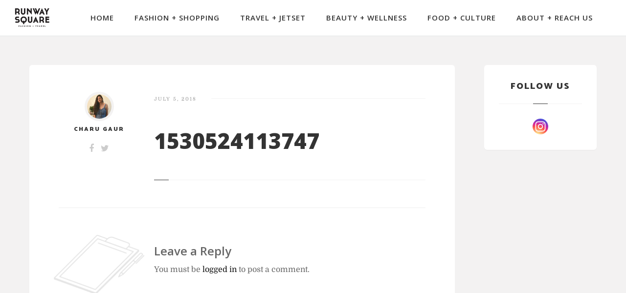

--- FILE ---
content_type: text/html; charset=UTF-8
request_url: https://www.runwaysquare.com/the-definitive-guide-to-scoring-mini-beauty-products-and-hello-little-m-a-c/attachment/1530524113747/
body_size: 14140
content:
<!DOCTYPE html>

<html class="no-js" lang="en-GB">

	<head profile="http://gmpg.org/xfn/11">
		
		<meta http-equiv="Content-Type" content="text/html; charset=UTF-8" />
		<meta name="viewport" content="width=device-width, initial-scale=1.0, maximum-scale=1.0, user-scalable=no" >

				 
			<script type="text/javascript">function theChampLoadEvent(e){var t=window.onload;if(typeof window.onload!="function"){window.onload=e}else{window.onload=function(){t();e()}}}</script>
		<script type="text/javascript">var theChampDefaultLang = 'en_GB', theChampCloseIconPath = 'https://www.runwaysquare.com/wp-content/plugins/super-socializer/images/close.png';</script>
		<script>var theChampSiteUrl = 'https://www.runwaysquare.com', theChampVerified = 0, theChampEmailPopup = 0, heateorSsMoreSharePopupSearchText = 'Search';</script>
			<script> var theChampFBKey = '', theChampFBLang = 'en_GB', theChampFbLikeMycred = 0, theChampSsga = 0, theChampCommentNotification = 0, theChampHeateorFcmRecentComments = 0, theChampFbIosLogin = 0; </script>
				<script> var theChampSharingAjaxUrl = 'https://www.runwaysquare.com/wp-admin/admin-ajax.php', heateorSsFbMessengerAPI = 'https://www.facebook.com/dialog/send?app_id=595489497242932&display=popup&link=%encoded_post_url%&redirect_uri=%encoded_post_url%',heateorSsWhatsappShareAPI = 'web', heateorSsUrlCountFetched = [], heateorSsSharesText = 'Shares', heateorSsShareText = 'Share', theChampPluginIconPath = 'https://www.runwaysquare.com/wp-content/plugins/super-socializer/images/logo.png', theChampSaveSharesLocally = 0, theChampHorizontalSharingCountEnable = 1, theChampVerticalSharingCountEnable = 0, theChampSharingOffset = -10, theChampCounterOffset = -10, theChampMobileStickySharingEnabled = 0, heateorSsCopyLinkMessage = "Link copied.";
				</script>
			<style type="text/css">
						.the_champ_button_instagram span.the_champ_svg,a.the_champ_instagram span.the_champ_svg{background:radial-gradient(circle at 30% 107%,#fdf497 0,#fdf497 5%,#fd5949 45%,#d6249f 60%,#285aeb 90%)}
					.the_champ_horizontal_sharing .the_champ_svg,.heateor_ss_standard_follow_icons_container .the_champ_svg{
					color: #fff;
				border-width: 0px;
		border-style: solid;
		border-color: transparent;
	}
		.the_champ_horizontal_sharing .theChampTCBackground{
		color:#666;
	}
		.the_champ_horizontal_sharing span.the_champ_svg:hover,.heateor_ss_standard_follow_icons_container span.the_champ_svg:hover{
				border-color: transparent;
	}
		.the_champ_vertical_sharing span.the_champ_svg,.heateor_ss_floating_follow_icons_container span.the_champ_svg{
					color: #fff;
				border-width: 0px;
		border-style: solid;
		border-color: transparent;
	}
		.the_champ_vertical_sharing .theChampTCBackground{
		color:#666;
	}
		.the_champ_vertical_sharing span.the_champ_svg:hover,.heateor_ss_floating_follow_icons_container span.the_champ_svg:hover{
						border-color: transparent;
		}
				div.the_champ_horizontal_sharing .the_champ_square_count{display: block}
			</style>
	<meta name='robots' content='index, follow, max-image-preview:large, max-snippet:-1, max-video-preview:-1' />
<script id="wpp-js" src="https://www.runwaysquare.com/wp-content/plugins/wordpress-popular-posts/assets/js/wpp.min.js" async="async" data-sampling="0" data-sampling-rate="100" data-api-url="https://www.runwaysquare.com/wp-json/wordpress-popular-posts" data-post-id="4432" data-token="6aa361d876" data-lang="0" data-debug="0" type="text/javascript"></script>

	<!-- This site is optimized with the Yoast SEO plugin v20.12 - https://yoast.com/wordpress/plugins/seo/ -->
	<title>1530524113747 - Runway Square</title>
	<link rel="canonical" href="https://www.runwaysquare.com/the-definitive-guide-to-scoring-mini-beauty-products-and-hello-little-m-a-c/attachment/1530524113747/" />
	<meta property="og:locale" content="en_GB" />
	<meta property="og:type" content="article" />
	<meta property="og:title" content="1530524113747 - Runway Square" />
	<meta property="og:url" content="https://www.runwaysquare.com/the-definitive-guide-to-scoring-mini-beauty-products-and-hello-little-m-a-c/attachment/1530524113747/" />
	<meta property="og:site_name" content="Runway Square" />
	<meta property="article:publisher" content="https://www.facebook.com/RunwaySquareMag/" />
	<meta property="article:modified_time" content="2018-07-05T17:30:30+00:00" />
	<meta property="og:image" content="https://www.runwaysquare.com/the-definitive-guide-to-scoring-mini-beauty-products-and-hello-little-m-a-c/attachment/1530524113747" />
	<meta property="og:image:width" content="3344" />
	<meta property="og:image:height" content="2508" />
	<meta property="og:image:type" content="image/jpeg" />
	<meta name="twitter:card" content="summary_large_image" />
	<meta name="twitter:site" content="@runwaysquare" />
	<script type="application/ld+json" class="yoast-schema-graph">{"@context":"https://schema.org","@graph":[{"@type":"WebPage","@id":"https://www.runwaysquare.com/the-definitive-guide-to-scoring-mini-beauty-products-and-hello-little-m-a-c/attachment/1530524113747/","url":"https://www.runwaysquare.com/the-definitive-guide-to-scoring-mini-beauty-products-and-hello-little-m-a-c/attachment/1530524113747/","name":"1530524113747 - Runway Square","isPartOf":{"@id":"https://www.runwaysquare.com/#website"},"primaryImageOfPage":{"@id":"https://www.runwaysquare.com/the-definitive-guide-to-scoring-mini-beauty-products-and-hello-little-m-a-c/attachment/1530524113747/#primaryimage"},"image":{"@id":"https://www.runwaysquare.com/the-definitive-guide-to-scoring-mini-beauty-products-and-hello-little-m-a-c/attachment/1530524113747/#primaryimage"},"thumbnailUrl":"https://www.runwaysquare.com/wp-content/uploads/2018/07/1530524113747.jpeg","datePublished":"2018-07-05T17:30:07+00:00","dateModified":"2018-07-05T17:30:30+00:00","breadcrumb":{"@id":"https://www.runwaysquare.com/the-definitive-guide-to-scoring-mini-beauty-products-and-hello-little-m-a-c/attachment/1530524113747/#breadcrumb"},"inLanguage":"en-GB","potentialAction":[{"@type":"ReadAction","target":["https://www.runwaysquare.com/the-definitive-guide-to-scoring-mini-beauty-products-and-hello-little-m-a-c/attachment/1530524113747/"]}]},{"@type":"ImageObject","inLanguage":"en-GB","@id":"https://www.runwaysquare.com/the-definitive-guide-to-scoring-mini-beauty-products-and-hello-little-m-a-c/attachment/1530524113747/#primaryimage","url":"https://www.runwaysquare.com/wp-content/uploads/2018/07/1530524113747.jpeg","contentUrl":"https://www.runwaysquare.com/wp-content/uploads/2018/07/1530524113747.jpeg","width":3344,"height":2508,"caption":"Little MAC"},{"@type":"BreadcrumbList","@id":"https://www.runwaysquare.com/the-definitive-guide-to-scoring-mini-beauty-products-and-hello-little-m-a-c/attachment/1530524113747/#breadcrumb","itemListElement":[{"@type":"ListItem","position":1,"name":"Home","item":"https://www.runwaysquare.com/"},{"@type":"ListItem","position":2,"name":"The Definitive Guide To Scoring Mini Beauty Products And Hello, Little MAC!","item":"https://www.runwaysquare.com/the-definitive-guide-to-scoring-mini-beauty-products-and-hello-little-m-a-c/"},{"@type":"ListItem","position":3,"name":"1530524113747"}]},{"@type":"WebSite","@id":"https://www.runwaysquare.com/#website","url":"https://www.runwaysquare.com/","name":"Runway Square","description":"A Fashion &amp; Travel Digital Magazine","potentialAction":[{"@type":"SearchAction","target":{"@type":"EntryPoint","urlTemplate":"https://www.runwaysquare.com/?s={search_term_string}"},"query-input":"required name=search_term_string"}],"inLanguage":"en-GB"}]}</script>
	<!-- / Yoast SEO plugin. -->


<link rel='dns-prefetch' href='//fonts.googleapis.com' />
<link rel='dns-prefetch' href='//fonts.bunny.net' />
<link rel="alternate" type="application/rss+xml" title="Runway Square &raquo; Feed" href="https://www.runwaysquare.com/feed/" />
<link rel="alternate" type="application/rss+xml" title="Runway Square &raquo; Comments Feed" href="https://www.runwaysquare.com/comments/feed/" />
<link rel="alternate" type="application/rss+xml" title="Runway Square &raquo; 1530524113747 Comments Feed" href="https://www.runwaysquare.com/the-definitive-guide-to-scoring-mini-beauty-products-and-hello-little-m-a-c/attachment/1530524113747/feed/" />
<script type="text/javascript">
window._wpemojiSettings = {"baseUrl":"https:\/\/s.w.org\/images\/core\/emoji\/14.0.0\/72x72\/","ext":".png","svgUrl":"https:\/\/s.w.org\/images\/core\/emoji\/14.0.0\/svg\/","svgExt":".svg","source":{"concatemoji":"https:\/\/www.runwaysquare.com\/wp-includes\/js\/wp-emoji-release.min.js?ver=6.2.8"}};
/*! This file is auto-generated */
!function(e,a,t){var n,r,o,i=a.createElement("canvas"),p=i.getContext&&i.getContext("2d");function s(e,t){p.clearRect(0,0,i.width,i.height),p.fillText(e,0,0);e=i.toDataURL();return p.clearRect(0,0,i.width,i.height),p.fillText(t,0,0),e===i.toDataURL()}function c(e){var t=a.createElement("script");t.src=e,t.defer=t.type="text/javascript",a.getElementsByTagName("head")[0].appendChild(t)}for(o=Array("flag","emoji"),t.supports={everything:!0,everythingExceptFlag:!0},r=0;r<o.length;r++)t.supports[o[r]]=function(e){if(p&&p.fillText)switch(p.textBaseline="top",p.font="600 32px Arial",e){case"flag":return s("\ud83c\udff3\ufe0f\u200d\u26a7\ufe0f","\ud83c\udff3\ufe0f\u200b\u26a7\ufe0f")?!1:!s("\ud83c\uddfa\ud83c\uddf3","\ud83c\uddfa\u200b\ud83c\uddf3")&&!s("\ud83c\udff4\udb40\udc67\udb40\udc62\udb40\udc65\udb40\udc6e\udb40\udc67\udb40\udc7f","\ud83c\udff4\u200b\udb40\udc67\u200b\udb40\udc62\u200b\udb40\udc65\u200b\udb40\udc6e\u200b\udb40\udc67\u200b\udb40\udc7f");case"emoji":return!s("\ud83e\udef1\ud83c\udffb\u200d\ud83e\udef2\ud83c\udfff","\ud83e\udef1\ud83c\udffb\u200b\ud83e\udef2\ud83c\udfff")}return!1}(o[r]),t.supports.everything=t.supports.everything&&t.supports[o[r]],"flag"!==o[r]&&(t.supports.everythingExceptFlag=t.supports.everythingExceptFlag&&t.supports[o[r]]);t.supports.everythingExceptFlag=t.supports.everythingExceptFlag&&!t.supports.flag,t.DOMReady=!1,t.readyCallback=function(){t.DOMReady=!0},t.supports.everything||(n=function(){t.readyCallback()},a.addEventListener?(a.addEventListener("DOMContentLoaded",n,!1),e.addEventListener("load",n,!1)):(e.attachEvent("onload",n),a.attachEvent("onreadystatechange",function(){"complete"===a.readyState&&t.readyCallback()})),(e=t.source||{}).concatemoji?c(e.concatemoji):e.wpemoji&&e.twemoji&&(c(e.twemoji),c(e.wpemoji)))}(window,document,window._wpemojiSettings);
</script>
<style type="text/css">
img.wp-smiley,
img.emoji {
	display: inline !important;
	border: none !important;
	box-shadow: none !important;
	height: 1em !important;
	width: 1em !important;
	margin: 0 0.07em !important;
	vertical-align: -0.1em !important;
	background: none !important;
	padding: 0 !important;
}
</style>
	<link rel='stylesheet' id='wp-block-library-css' href='https://www.runwaysquare.com/wp-includes/css/dist/block-library/style.min.css?ver=6.2.8' type='text/css' media='all' />
<link rel='stylesheet' id='classic-theme-styles-css' href='https://www.runwaysquare.com/wp-includes/css/classic-themes.min.css?ver=6.2.8' type='text/css' media='all' />
<style id='global-styles-inline-css' type='text/css'>
body{--wp--preset--color--black: #000000;--wp--preset--color--cyan-bluish-gray: #abb8c3;--wp--preset--color--white: #ffffff;--wp--preset--color--pale-pink: #f78da7;--wp--preset--color--vivid-red: #cf2e2e;--wp--preset--color--luminous-vivid-orange: #ff6900;--wp--preset--color--luminous-vivid-amber: #fcb900;--wp--preset--color--light-green-cyan: #7bdcb5;--wp--preset--color--vivid-green-cyan: #00d084;--wp--preset--color--pale-cyan-blue: #8ed1fc;--wp--preset--color--vivid-cyan-blue: #0693e3;--wp--preset--color--vivid-purple: #9b51e0;--wp--preset--gradient--vivid-cyan-blue-to-vivid-purple: linear-gradient(135deg,rgba(6,147,227,1) 0%,rgb(155,81,224) 100%);--wp--preset--gradient--light-green-cyan-to-vivid-green-cyan: linear-gradient(135deg,rgb(122,220,180) 0%,rgb(0,208,130) 100%);--wp--preset--gradient--luminous-vivid-amber-to-luminous-vivid-orange: linear-gradient(135deg,rgba(252,185,0,1) 0%,rgba(255,105,0,1) 100%);--wp--preset--gradient--luminous-vivid-orange-to-vivid-red: linear-gradient(135deg,rgba(255,105,0,1) 0%,rgb(207,46,46) 100%);--wp--preset--gradient--very-light-gray-to-cyan-bluish-gray: linear-gradient(135deg,rgb(238,238,238) 0%,rgb(169,184,195) 100%);--wp--preset--gradient--cool-to-warm-spectrum: linear-gradient(135deg,rgb(74,234,220) 0%,rgb(151,120,209) 20%,rgb(207,42,186) 40%,rgb(238,44,130) 60%,rgb(251,105,98) 80%,rgb(254,248,76) 100%);--wp--preset--gradient--blush-light-purple: linear-gradient(135deg,rgb(255,206,236) 0%,rgb(152,150,240) 100%);--wp--preset--gradient--blush-bordeaux: linear-gradient(135deg,rgb(254,205,165) 0%,rgb(254,45,45) 50%,rgb(107,0,62) 100%);--wp--preset--gradient--luminous-dusk: linear-gradient(135deg,rgb(255,203,112) 0%,rgb(199,81,192) 50%,rgb(65,88,208) 100%);--wp--preset--gradient--pale-ocean: linear-gradient(135deg,rgb(255,245,203) 0%,rgb(182,227,212) 50%,rgb(51,167,181) 100%);--wp--preset--gradient--electric-grass: linear-gradient(135deg,rgb(202,248,128) 0%,rgb(113,206,126) 100%);--wp--preset--gradient--midnight: linear-gradient(135deg,rgb(2,3,129) 0%,rgb(40,116,252) 100%);--wp--preset--duotone--dark-grayscale: url('#wp-duotone-dark-grayscale');--wp--preset--duotone--grayscale: url('#wp-duotone-grayscale');--wp--preset--duotone--purple-yellow: url('#wp-duotone-purple-yellow');--wp--preset--duotone--blue-red: url('#wp-duotone-blue-red');--wp--preset--duotone--midnight: url('#wp-duotone-midnight');--wp--preset--duotone--magenta-yellow: url('#wp-duotone-magenta-yellow');--wp--preset--duotone--purple-green: url('#wp-duotone-purple-green');--wp--preset--duotone--blue-orange: url('#wp-duotone-blue-orange');--wp--preset--font-size--small: 13px;--wp--preset--font-size--medium: 20px;--wp--preset--font-size--large: 36px;--wp--preset--font-size--x-large: 42px;--wp--preset--spacing--20: 0.44rem;--wp--preset--spacing--30: 0.67rem;--wp--preset--spacing--40: 1rem;--wp--preset--spacing--50: 1.5rem;--wp--preset--spacing--60: 2.25rem;--wp--preset--spacing--70: 3.38rem;--wp--preset--spacing--80: 5.06rem;--wp--preset--shadow--natural: 6px 6px 9px rgba(0, 0, 0, 0.2);--wp--preset--shadow--deep: 12px 12px 50px rgba(0, 0, 0, 0.4);--wp--preset--shadow--sharp: 6px 6px 0px rgba(0, 0, 0, 0.2);--wp--preset--shadow--outlined: 6px 6px 0px -3px rgba(255, 255, 255, 1), 6px 6px rgba(0, 0, 0, 1);--wp--preset--shadow--crisp: 6px 6px 0px rgba(0, 0, 0, 1);}:where(.is-layout-flex){gap: 0.5em;}body .is-layout-flow > .alignleft{float: left;margin-inline-start: 0;margin-inline-end: 2em;}body .is-layout-flow > .alignright{float: right;margin-inline-start: 2em;margin-inline-end: 0;}body .is-layout-flow > .aligncenter{margin-left: auto !important;margin-right: auto !important;}body .is-layout-constrained > .alignleft{float: left;margin-inline-start: 0;margin-inline-end: 2em;}body .is-layout-constrained > .alignright{float: right;margin-inline-start: 2em;margin-inline-end: 0;}body .is-layout-constrained > .aligncenter{margin-left: auto !important;margin-right: auto !important;}body .is-layout-constrained > :where(:not(.alignleft):not(.alignright):not(.alignfull)){max-width: var(--wp--style--global--content-size);margin-left: auto !important;margin-right: auto !important;}body .is-layout-constrained > .alignwide{max-width: var(--wp--style--global--wide-size);}body .is-layout-flex{display: flex;}body .is-layout-flex{flex-wrap: wrap;align-items: center;}body .is-layout-flex > *{margin: 0;}:where(.wp-block-columns.is-layout-flex){gap: 2em;}.has-black-color{color: var(--wp--preset--color--black) !important;}.has-cyan-bluish-gray-color{color: var(--wp--preset--color--cyan-bluish-gray) !important;}.has-white-color{color: var(--wp--preset--color--white) !important;}.has-pale-pink-color{color: var(--wp--preset--color--pale-pink) !important;}.has-vivid-red-color{color: var(--wp--preset--color--vivid-red) !important;}.has-luminous-vivid-orange-color{color: var(--wp--preset--color--luminous-vivid-orange) !important;}.has-luminous-vivid-amber-color{color: var(--wp--preset--color--luminous-vivid-amber) !important;}.has-light-green-cyan-color{color: var(--wp--preset--color--light-green-cyan) !important;}.has-vivid-green-cyan-color{color: var(--wp--preset--color--vivid-green-cyan) !important;}.has-pale-cyan-blue-color{color: var(--wp--preset--color--pale-cyan-blue) !important;}.has-vivid-cyan-blue-color{color: var(--wp--preset--color--vivid-cyan-blue) !important;}.has-vivid-purple-color{color: var(--wp--preset--color--vivid-purple) !important;}.has-black-background-color{background-color: var(--wp--preset--color--black) !important;}.has-cyan-bluish-gray-background-color{background-color: var(--wp--preset--color--cyan-bluish-gray) !important;}.has-white-background-color{background-color: var(--wp--preset--color--white) !important;}.has-pale-pink-background-color{background-color: var(--wp--preset--color--pale-pink) !important;}.has-vivid-red-background-color{background-color: var(--wp--preset--color--vivid-red) !important;}.has-luminous-vivid-orange-background-color{background-color: var(--wp--preset--color--luminous-vivid-orange) !important;}.has-luminous-vivid-amber-background-color{background-color: var(--wp--preset--color--luminous-vivid-amber) !important;}.has-light-green-cyan-background-color{background-color: var(--wp--preset--color--light-green-cyan) !important;}.has-vivid-green-cyan-background-color{background-color: var(--wp--preset--color--vivid-green-cyan) !important;}.has-pale-cyan-blue-background-color{background-color: var(--wp--preset--color--pale-cyan-blue) !important;}.has-vivid-cyan-blue-background-color{background-color: var(--wp--preset--color--vivid-cyan-blue) !important;}.has-vivid-purple-background-color{background-color: var(--wp--preset--color--vivid-purple) !important;}.has-black-border-color{border-color: var(--wp--preset--color--black) !important;}.has-cyan-bluish-gray-border-color{border-color: var(--wp--preset--color--cyan-bluish-gray) !important;}.has-white-border-color{border-color: var(--wp--preset--color--white) !important;}.has-pale-pink-border-color{border-color: var(--wp--preset--color--pale-pink) !important;}.has-vivid-red-border-color{border-color: var(--wp--preset--color--vivid-red) !important;}.has-luminous-vivid-orange-border-color{border-color: var(--wp--preset--color--luminous-vivid-orange) !important;}.has-luminous-vivid-amber-border-color{border-color: var(--wp--preset--color--luminous-vivid-amber) !important;}.has-light-green-cyan-border-color{border-color: var(--wp--preset--color--light-green-cyan) !important;}.has-vivid-green-cyan-border-color{border-color: var(--wp--preset--color--vivid-green-cyan) !important;}.has-pale-cyan-blue-border-color{border-color: var(--wp--preset--color--pale-cyan-blue) !important;}.has-vivid-cyan-blue-border-color{border-color: var(--wp--preset--color--vivid-cyan-blue) !important;}.has-vivid-purple-border-color{border-color: var(--wp--preset--color--vivid-purple) !important;}.has-vivid-cyan-blue-to-vivid-purple-gradient-background{background: var(--wp--preset--gradient--vivid-cyan-blue-to-vivid-purple) !important;}.has-light-green-cyan-to-vivid-green-cyan-gradient-background{background: var(--wp--preset--gradient--light-green-cyan-to-vivid-green-cyan) !important;}.has-luminous-vivid-amber-to-luminous-vivid-orange-gradient-background{background: var(--wp--preset--gradient--luminous-vivid-amber-to-luminous-vivid-orange) !important;}.has-luminous-vivid-orange-to-vivid-red-gradient-background{background: var(--wp--preset--gradient--luminous-vivid-orange-to-vivid-red) !important;}.has-very-light-gray-to-cyan-bluish-gray-gradient-background{background: var(--wp--preset--gradient--very-light-gray-to-cyan-bluish-gray) !important;}.has-cool-to-warm-spectrum-gradient-background{background: var(--wp--preset--gradient--cool-to-warm-spectrum) !important;}.has-blush-light-purple-gradient-background{background: var(--wp--preset--gradient--blush-light-purple) !important;}.has-blush-bordeaux-gradient-background{background: var(--wp--preset--gradient--blush-bordeaux) !important;}.has-luminous-dusk-gradient-background{background: var(--wp--preset--gradient--luminous-dusk) !important;}.has-pale-ocean-gradient-background{background: var(--wp--preset--gradient--pale-ocean) !important;}.has-electric-grass-gradient-background{background: var(--wp--preset--gradient--electric-grass) !important;}.has-midnight-gradient-background{background: var(--wp--preset--gradient--midnight) !important;}.has-small-font-size{font-size: var(--wp--preset--font-size--small) !important;}.has-medium-font-size{font-size: var(--wp--preset--font-size--medium) !important;}.has-large-font-size{font-size: var(--wp--preset--font-size--large) !important;}.has-x-large-font-size{font-size: var(--wp--preset--font-size--x-large) !important;}
.wp-block-navigation a:where(:not(.wp-element-button)){color: inherit;}
:where(.wp-block-columns.is-layout-flex){gap: 2em;}
.wp-block-pullquote{font-size: 1.5em;line-height: 1.6;}
</style>
<link rel='stylesheet' id='contact-form-7-css' href='https://www.runwaysquare.com/wp-content/plugins/contact-form-7/includes/css/styles.css?ver=5.8' type='text/css' media='all' />
<link rel='stylesheet' id='livedojo_frontend-css' href='https://www.runwaysquare.com/wp-content/plugins/wplivedojo/css.php?ver=1.0' type='text/css' media='screen' />
<link rel='stylesheet' id='mc4wp-form-themes-css' href='https://www.runwaysquare.com/wp-content/plugins/mailchimp-for-wp/assets/css/form-themes.css?ver=4.9.6' type='text/css' media='all' />
<link rel='stylesheet' id='wordpress-popular-posts-css-css' href='https://www.runwaysquare.com/wp-content/plugins/wordpress-popular-posts/assets/css/wpp.css?ver=7.0.0' type='text/css' media='all' />
<link rel='stylesheet' id='regular_genericons-css' href='https://www.runwaysquare.com/wp-content/themes/regular/genericons/genericons.css?ver=6.2.8' type='text/css' media='all' />
<link rel='stylesheet' id='regular_style-css' href='https://www.runwaysquare.com/wp-content/themes/regular/style.css?ver=6.2.8' type='text/css' media='all' />
<link rel='stylesheet' id='bootstrap-css' href='https://www.runwaysquare.com/wp-content/themes/regular/css/plugins/bootstrap.min.css?ver=6.2.8' type='text/css' media='all' />
<link rel='stylesheet' id='regular-plugins-css' href='https://www.runwaysquare.com/wp-content/themes/regular/css/plugins/plugins.css?ver=6.2.8' type='text/css' media='all' />
<link rel='stylesheet' id='regular-main-style-css' href='https://www.runwaysquare.com/wp-content/themes/regular/css/style.css?ver=6.2.8' type='text/css' media='all' />
<link rel='stylesheet' id='regular-responsive-css' href='https://www.runwaysquare.com/wp-content/themes/regular/css/responsive.css?ver=6.2.8' type='text/css' media='all' />
<link rel='stylesheet' id='font-awesome-css' href='https://www.runwaysquare.com/wp-content/plugins/js_composer/assets/lib/bower/font-awesome/css/font-awesome.min.css?ver=5.0.1' type='text/css' media='all' />
<link rel='stylesheet' id='flexslider-css' href='https://www.runwaysquare.com/wp-content/plugins/js_composer/assets/lib/bower/flexslider/flexslider.min.css?ver=5.0.1' type='text/css' media='all' />
<link rel='stylesheet' id='regular-custom-styles-css' href='https://www.runwaysquare.com/wp-content/themes/regular/css/custom-styles.css?ver=6.2.8' type='text/css' media='all' />
<link rel='stylesheet' id='regular-google-fonts-css' href='https://fonts.googleapis.com/css?family=Catamaran%3A400%2C700%2C900%7CDomine%3A400%2C700&#038;subset=latin%2Clatin-ext&#038;ver=1.0.0' type='text/css' media='all' />
<link rel='stylesheet' id='custom-style-css' href='https://www.runwaysquare.com/wp-content/themes/regular/css/custom-styles.css?ver=6.2.8' type='text/css' media='all' />
<style id='custom-style-inline-css' type='text/css'>


            .top-carousel:after {
                background-image: url(http://www.runwaysquare.com/wp-content/uploads/2017/07/logo-light.png);
            }

        

                body a,
                .blog-title a:hover,
                .main-menu ul.sub-menu a:hover,
                .post-meta a,
                .regular-search-card-image .regular-search-card-link:hover,
                .regular-search-card-body h2 a:hover,
                .regular-search-card-body-meta a:hover,
                .regular-post-read-more:hover,
                .regular-search-card-body .entry-title a:hover,
                .post-navigation h4 a:hover,
                .post-content blockquote:after,
                .comments-title-link a,
                .comment-header h4 a:hover,
                .pingbacklist a:hover,
                .comments-nav a:hover,
                .comment-respond form label span,
                .wrapper .search-button:hover .genericon,
                .footer .search-button:hover .genericon,
                .archive-navigation a:hover,
                .widget_archive li a:hover,
                .widget_categories li a:hover,
                .widget_meta li a:hover,
                .widget_nav_menu li a:hover,
                .widget_pages li a:hover,
                #wp-calendar thead th,
                #wp-calendar tfoot a:hover,
                .footer-container .footer-menu li.current_page_item > a,
                .footer-container .footer-menu li.current-menu-item > a,
                .credits .sep,
                .credits p a:hover,
                .search-toggle.active,
                .mobile-search .search-button:hover,
                .woocommerce ul.products li.product .price,
                .woocommerce-error:before, 
                .woocommerce-info:before, 
                .woocommerce-message:before,
                .woocommerce .woocommerce-ordering:after,
                .main-menu ul.sub-menu li.current-menu-item a, 
                .main-menu ul.sub-menu li.current_page_item a,
                .main-menu ul.children li.current-menu-item a, 
                .main-menu ul.children li.current_page_item a,
                .regular-menu-second-background-Light .main-menu a,
                .navbar-fixed .regular-menu-sticky-background-Light .main-menu a,
                #mini-cart-content ul.product_list_widget li a:hover,
                #mini-cart-content ul.product_list_widget li:hover > a,
                .navbar-fixed .regular-menu-sticky-background-Light .regular-menu-shopping-cart,
                .navbar-fixed .regular-menu-sticky-background-Dark .main-menu li ul li a,
                .regular-menu-second-background-Light .main-menu li ul li a,
                .regular-menu-second-background-Dark .main-menu li ul li a { 
                    color: #0a0a0a;
                }

                .top-menu-icons:hover,
                .footer .widget ul li a:hover { 
                    color: #0a0a0a !important;
                }

                blockquote,
                input[type='text']:focus, 
                input[type='password']:focus, 
                input[type='date']:focus, 
                input[type='datetime']:focus, 
                input[type='email']:focus, 
                input[type='number']:focus, 
                input[type='search']:focus, 
                input[type='tel']:focus, 
                input[type='time']:focus, 
                input[type='url']:focus, 
                textarea:focus,
                .main-menu li:hover > a::after,
                .post-meta a:hover,
                .post-tags a:hover:before,
                .tagcloud a:hover:before,
                .pingbacks-title,
                .wrapper .search-field:focus,
                .footer .search-field:focus,
                .pagination a:hover,
                .pagination a.current,
                .footer .tagcloud a:hover:before,
                .credits p a:hover,
                .single-content,
                .woocommerce-error, 
                .woocommerce-info, 
                .woocommerce-message { 
                    border-color: #0a0a0a;
                }

                .sticky-post:after {
                    border-left-color: #0a0a0a;
                    border-right-color: #0a0a0a;
                }

                .bg-red,
                .top-menu-icons span.count-wishlist, 
                .top-menu-icons span.count-cart,
                .regular-menu-shopping-cart span.count-cart,
                .sticky-post,
                .regular-search-card-image .flex-control-paging li a.flex-active,
                .regular-search-card-image .flex-control-paging li a:hover,
                .regular-categories-post a,
                .regular-categories-post span,
                .regular-post-read-more:hover:after,
                .post-content .page-links a:hover,
                .post-tags a:hover,
                .tagcloud a:hover,
                .post-content input[type='submit']:hover,
                .post-content input[type='reset']:hover,
                .post-content input[type='button]:hover,
                .bypostauthor .comment-author-icon,
                .comment-respond input[type='submit']:hover,
                .cd-top,
                .cd-top:hover,
                .pagination a:hover,
                .pagination a.current,
                #infinite-handle span:hover,
                .footer-container .footer-menu a:after,
                .nav-toggle.active .bar,
                .footer .tagcloud a:hover,
                .woocommerce span.onsale,
                .woocommerce a.button.alt, 
                .woocommerce button.button.alt, 
                .woocommerce input.button.alt,
                .woocommerce .widget_price_filter .ui-slider .ui-slider-handle,
                .woocommerce .widget_price_filter .ui-slider .ui-slider-range,
                .icon-mobile-menu span.icon-wrap.regular-bottom-line:after,
                .navbar-fixed .regular-menu-sticky-background-Light .regular-menu-shopping-cart span.count-cart {
                    background-color: #0a0a0a;
                }

                

                body a:hover { 
                    color: #0e213f;
                }

                .woocommerce #respond input#submit.alt:hover, 
                .woocommerce a.button.alt:hover, 
                .woocommerce button.button.alt:hover, 
                .woocommerce input.button.alt:hover {
                    background-color: #0e213f;
                }

                
</style>
<link rel='stylesheet' id='sab-font-css' href='https://fonts.bunny.net/css?family=Domine:400,700,400italic,700italic&#038;subset=latin' type='text/css' media='all' />
<link rel='stylesheet' id='the_champ_frontend_css-css' href='https://www.runwaysquare.com/wp-content/plugins/super-socializer/css/front.css?ver=7.13.56' type='text/css' media='all' />
<link rel='stylesheet' id='all-in-one-video-gallery-public-css' href='https://www.runwaysquare.com/wp-content/plugins/all-in-one-video-gallery/public/assets/css/public.min.css?ver=3.4.3' type='text/css' media='all' />
<script type='text/javascript' src='https://www.runwaysquare.com/wp-includes/js/jquery/jquery.min.js?ver=3.6.4' id='jquery-core-js'></script>
<script type='text/javascript' src='https://www.runwaysquare.com/wp-includes/js/jquery/jquery-migrate.min.js?ver=3.4.0' id='jquery-migrate-js'></script>
<script type='text/javascript' id='all-in-one-video-gallery-public-js-extra'>
/* <![CDATA[ */
var aiovg_public = {"ajax_url":"https:\/\/www.runwaysquare.com\/wp-admin\/admin-ajax.php","ajax_nonce":"70f5753f25","scroll_to_top_offset":"20","i18n":{"no_tags_found":"No tags found."}};
/* ]]> */
</script>
<script type='text/javascript' src='https://www.runwaysquare.com/wp-content/plugins/all-in-one-video-gallery/public/assets/js/public.min.js?ver=3.4.3' id='all-in-one-video-gallery-public-js'></script>
<link rel="https://api.w.org/" href="https://www.runwaysquare.com/wp-json/" /><link rel="alternate" type="application/json" href="https://www.runwaysquare.com/wp-json/wp/v2/media/4432" /><link rel="EditURI" type="application/rsd+xml" title="RSD" href="https://www.runwaysquare.com/xmlrpc.php?rsd" />
<link rel="wlwmanifest" type="application/wlwmanifest+xml" href="https://www.runwaysquare.com/wp-includes/wlwmanifest.xml" />
<meta name="generator" content="WordPress 6.2.8" />
<link rel='shortlink' href='https://www.runwaysquare.com/?p=4432' />
<link rel="alternate" type="application/json+oembed" href="https://www.runwaysquare.com/wp-json/oembed/1.0/embed?url=https%3A%2F%2Fwww.runwaysquare.com%2Fthe-definitive-guide-to-scoring-mini-beauty-products-and-hello-little-m-a-c%2Fattachment%2F1530524113747%2F" />
<link rel="alternate" type="text/xml+oembed" href="https://www.runwaysquare.com/wp-json/oembed/1.0/embed?url=https%3A%2F%2Fwww.runwaysquare.com%2Fthe-definitive-guide-to-scoring-mini-beauty-products-and-hello-little-m-a-c%2Fattachment%2F1530524113747%2F&#038;format=xml" />
<!-- Facebook Pixel Code -->
<script>
!function(f,b,e,v,n,t,s)
{if(f.fbq)return;n=f.fbq=function(){n.callMethod?
n.callMethod.apply(n,arguments):n.queue.push(arguments)};
if(!f._fbq)f._fbq=n;n.push=n;n.loaded=!0;n.version='2.0';
n.queue=[];t=b.createElement(e);t.async=!0;
t.src=v;s=b.getElementsByTagName(e)[0];
s.parentNode.insertBefore(t,s)}(window,document,'script',
'https://connect.facebook.net/en_US/fbevents.js');
 fbq('init', '150296848882815'); 
fbq('track', 'PageView');
</script>
<noscript>
 <img height="1" width="1" 
src="https://www.facebook.com/tr?id=150296848882815&ev=PageView
&noscript=1"/>
</noscript>
<!-- End Facebook Pixel Code -->            <style id="wpp-loading-animation-styles">@-webkit-keyframes bgslide{from{background-position-x:0}to{background-position-x:-200%}}@keyframes bgslide{from{background-position-x:0}to{background-position-x:-200%}}.wpp-widget-block-placeholder,.wpp-shortcode-placeholder{margin:0 auto;width:60px;height:3px;background:#dd3737;background:linear-gradient(90deg,#dd3737 0%,#571313 10%,#dd3737 100%);background-size:200% auto;border-radius:3px;-webkit-animation:bgslide 1s infinite linear;animation:bgslide 1s infinite linear}</style>
            <meta name="generator" content="Powered by Visual Composer - drag and drop page builder for WordPress."/>
<!--[if lte IE 9]><link rel="stylesheet" type="text/css" href="https://www.runwaysquare.com/wp-content/plugins/js_composer/assets/css/vc_lte_ie9.min.css" media="screen"><![endif]--><style type="text/css">.saboxplugin-wrap{-webkit-box-sizing:border-box;-moz-box-sizing:border-box;-ms-box-sizing:border-box;box-sizing:border-box;border:1px solid #eee;width:100%;clear:both;display:block;overflow:hidden;word-wrap:break-word;position:relative}.saboxplugin-wrap .saboxplugin-gravatar{float:left;padding:0 20px 20px 20px}.saboxplugin-wrap .saboxplugin-gravatar img{max-width:100px;height:auto;border-radius:0;}.saboxplugin-wrap .saboxplugin-authorname{font-size:18px;line-height:1;margin:20px 0 0 20px;display:block}.saboxplugin-wrap .saboxplugin-authorname a{text-decoration:none}.saboxplugin-wrap .saboxplugin-authorname a:focus{outline:0}.saboxplugin-wrap .saboxplugin-desc{display:block;margin:5px 20px}.saboxplugin-wrap .saboxplugin-desc a{text-decoration:underline}.saboxplugin-wrap .saboxplugin-desc p{margin:5px 0 12px}.saboxplugin-wrap .saboxplugin-web{margin:0 20px 15px;text-align:left}.saboxplugin-wrap .sab-web-position{text-align:right}.saboxplugin-wrap .saboxplugin-web a{color:#ccc;text-decoration:none}.saboxplugin-wrap .saboxplugin-socials{position:relative;display:block;background:#fcfcfc;padding:5px;border-top:1px solid #eee}.saboxplugin-wrap .saboxplugin-socials a svg{width:20px;height:20px}.saboxplugin-wrap .saboxplugin-socials a svg .st2{fill:#fff; transform-origin:center center;}.saboxplugin-wrap .saboxplugin-socials a svg .st1{fill:rgba(0,0,0,.3)}.saboxplugin-wrap .saboxplugin-socials a:hover{opacity:.8;-webkit-transition:opacity .4s;-moz-transition:opacity .4s;-o-transition:opacity .4s;transition:opacity .4s;box-shadow:none!important;-webkit-box-shadow:none!important}.saboxplugin-wrap .saboxplugin-socials .saboxplugin-icon-color{box-shadow:none;padding:0;border:0;-webkit-transition:opacity .4s;-moz-transition:opacity .4s;-o-transition:opacity .4s;transition:opacity .4s;display:inline-block;color:#fff;font-size:0;text-decoration:inherit;margin:5px;-webkit-border-radius:0;-moz-border-radius:0;-ms-border-radius:0;-o-border-radius:0;border-radius:0;overflow:hidden}.saboxplugin-wrap .saboxplugin-socials .saboxplugin-icon-grey{text-decoration:inherit;box-shadow:none;position:relative;display:-moz-inline-stack;display:inline-block;vertical-align:middle;zoom:1;margin:10px 5px;color:#444;fill:#444}.clearfix:after,.clearfix:before{content:' ';display:table;line-height:0;clear:both}.ie7 .clearfix{zoom:1}.saboxplugin-socials.sabox-colored .saboxplugin-icon-color .sab-twitch{border-color:#38245c}.saboxplugin-socials.sabox-colored .saboxplugin-icon-color .sab-addthis{border-color:#e91c00}.saboxplugin-socials.sabox-colored .saboxplugin-icon-color .sab-behance{border-color:#003eb0}.saboxplugin-socials.sabox-colored .saboxplugin-icon-color .sab-delicious{border-color:#06c}.saboxplugin-socials.sabox-colored .saboxplugin-icon-color .sab-deviantart{border-color:#036824}.saboxplugin-socials.sabox-colored .saboxplugin-icon-color .sab-digg{border-color:#00327c}.saboxplugin-socials.sabox-colored .saboxplugin-icon-color .sab-dribbble{border-color:#ba1655}.saboxplugin-socials.sabox-colored .saboxplugin-icon-color .sab-facebook{border-color:#1e2e4f}.saboxplugin-socials.sabox-colored .saboxplugin-icon-color .sab-flickr{border-color:#003576}.saboxplugin-socials.sabox-colored .saboxplugin-icon-color .sab-github{border-color:#264874}.saboxplugin-socials.sabox-colored .saboxplugin-icon-color .sab-google{border-color:#0b51c5}.saboxplugin-socials.sabox-colored .saboxplugin-icon-color .sab-googleplus{border-color:#96271a}.saboxplugin-socials.sabox-colored .saboxplugin-icon-color .sab-html5{border-color:#902e13}.saboxplugin-socials.sabox-colored .saboxplugin-icon-color .sab-instagram{border-color:#1630aa}.saboxplugin-socials.sabox-colored .saboxplugin-icon-color .sab-linkedin{border-color:#00344f}.saboxplugin-socials.sabox-colored .saboxplugin-icon-color .sab-pinterest{border-color:#5b040e}.saboxplugin-socials.sabox-colored .saboxplugin-icon-color .sab-reddit{border-color:#992900}.saboxplugin-socials.sabox-colored .saboxplugin-icon-color .sab-rss{border-color:#a43b0a}.saboxplugin-socials.sabox-colored .saboxplugin-icon-color .sab-sharethis{border-color:#5d8420}.saboxplugin-socials.sabox-colored .saboxplugin-icon-color .sab-skype{border-color:#00658a}.saboxplugin-socials.sabox-colored .saboxplugin-icon-color .sab-soundcloud{border-color:#995200}.saboxplugin-socials.sabox-colored .saboxplugin-icon-color .sab-spotify{border-color:#0f612c}.saboxplugin-socials.sabox-colored .saboxplugin-icon-color .sab-stackoverflow{border-color:#a95009}.saboxplugin-socials.sabox-colored .saboxplugin-icon-color .sab-steam{border-color:#006388}.saboxplugin-socials.sabox-colored .saboxplugin-icon-color .sab-user_email{border-color:#b84e05}.saboxplugin-socials.sabox-colored .saboxplugin-icon-color .sab-stumbleUpon{border-color:#9b280e}.saboxplugin-socials.sabox-colored .saboxplugin-icon-color .sab-tumblr{border-color:#10151b}.saboxplugin-socials.sabox-colored .saboxplugin-icon-color .sab-twitter{border-color:#0967a0}.saboxplugin-socials.sabox-colored .saboxplugin-icon-color .sab-vimeo{border-color:#0d7091}.saboxplugin-socials.sabox-colored .saboxplugin-icon-color .sab-windows{border-color:#003f71}.saboxplugin-socials.sabox-colored .saboxplugin-icon-color .sab-whatsapp{border-color:#003f71}.saboxplugin-socials.sabox-colored .saboxplugin-icon-color .sab-wordpress{border-color:#0f3647}.saboxplugin-socials.sabox-colored .saboxplugin-icon-color .sab-yahoo{border-color:#14002d}.saboxplugin-socials.sabox-colored .saboxplugin-icon-color .sab-youtube{border-color:#900}.saboxplugin-socials.sabox-colored .saboxplugin-icon-color .sab-xing{border-color:#000202}.saboxplugin-socials.sabox-colored .saboxplugin-icon-color .sab-mixcloud{border-color:#2475a0}.saboxplugin-socials.sabox-colored .saboxplugin-icon-color .sab-vk{border-color:#243549}.saboxplugin-socials.sabox-colored .saboxplugin-icon-color .sab-medium{border-color:#00452c}.saboxplugin-socials.sabox-colored .saboxplugin-icon-color .sab-quora{border-color:#420e00}.saboxplugin-socials.sabox-colored .saboxplugin-icon-color .sab-meetup{border-color:#9b181c}.saboxplugin-socials.sabox-colored .saboxplugin-icon-color .sab-goodreads{border-color:#000}.saboxplugin-socials.sabox-colored .saboxplugin-icon-color .sab-snapchat{border-color:#999700}.saboxplugin-socials.sabox-colored .saboxplugin-icon-color .sab-500px{border-color:#00557f}.saboxplugin-socials.sabox-colored .saboxplugin-icon-color .sab-mastodont{border-color:#185886}.sabox-plus-item{margin-bottom:20px}@media screen and (max-width:480px){.saboxplugin-wrap{text-align:center}.saboxplugin-wrap .saboxplugin-gravatar{float:none;padding:20px 0;text-align:center;margin:0 auto;display:block}.saboxplugin-wrap .saboxplugin-gravatar img{float:none;display:inline-block;display:-moz-inline-stack;vertical-align:middle;zoom:1}.saboxplugin-wrap .saboxplugin-desc{margin:0 10px 20px;text-align:center}.saboxplugin-wrap .saboxplugin-authorname{text-align:center;margin:10px 0 20px}}body .saboxplugin-authorname a,body .saboxplugin-authorname a:hover{box-shadow:none;-webkit-box-shadow:none}a.sab-profile-edit{font-size:16px!important;line-height:1!important}.sab-edit-settings a,a.sab-profile-edit{color:#0073aa!important;box-shadow:none!important;-webkit-box-shadow:none!important}.sab-edit-settings{margin-right:15px;position:absolute;right:0;z-index:2;bottom:10px;line-height:20px}.sab-edit-settings i{margin-left:5px}.saboxplugin-socials{line-height:1!important}.rtl .saboxplugin-wrap .saboxplugin-gravatar{float:right}.rtl .saboxplugin-wrap .saboxplugin-authorname{display:flex;align-items:center}.rtl .saboxplugin-wrap .saboxplugin-authorname .sab-profile-edit{margin-right:10px}.rtl .sab-edit-settings{right:auto;left:0}img.sab-custom-avatar{max-width:75px;}.saboxplugin-wrap .saboxplugin-gravatar img {-webkit-border-radius:50%;-moz-border-radius:50%;-ms-border-radius:50%;-o-border-radius:50%;border-radius:50%;}.saboxplugin-wrap .saboxplugin-gravatar img {-webkit-border-radius:50%;-moz-border-radius:50%;-ms-border-radius:50%;-o-border-radius:50%;border-radius:50%;}.saboxplugin-wrap .saboxplugin-socials .saboxplugin-icon-color {-webkit-border-radius:50%;-moz-border-radius:50%;-ms-border-radius:50%;-o-border-radius:50%;border-radius:50%;}.saboxplugin-wrap .saboxplugin-socials .saboxplugin-icon-color .st1 {display: none;}.saboxplugin-wrap .saboxplugin-gravatar img {-webkit-transition:all .5s ease;-moz-transition:all .5s ease;-o-transition:all .5s ease;transition:all .5s ease;}.saboxplugin-wrap .saboxplugin-gravatar img:hover {-webkit-transform:rotate(45deg);-moz-transform:rotate(45deg);-o-transform:rotate(45deg);-ms-transform:rotate(45deg);transform:rotate(45deg);}.saboxplugin-wrap .saboxplugin-socials .saboxplugin-icon-color {-webkit-transition: all 0.3s ease-in-out;-moz-transition: all 0.3s ease-in-out;-o-transition: all 0.3s ease-in-out;-ms-transition: all 0.3s ease-in-out;transition: all 0.3s ease-in-out;}.saboxplugin-wrap .saboxplugin-socials .saboxplugin-icon-color:hover,.saboxplugin-wrap .saboxplugin-socials .saboxplugin-icon-grey:hover {-webkit-transform: rotate(360deg);-moz-transform: rotate(360deg);-o-transform: rotate(360deg);-ms-transform: rotate(360deg);transform: rotate(360deg);}.saboxplugin-wrap .saboxplugin-socials .saboxplugin-icon-color svg {border-width: 1px;border-style:solid;border-radius:50%}.saboxplugin-wrap .saboxplugin-authorname {font-family:"Domine";}.saboxplugin-wrap .saboxplugin-desc {font-family:Domine;}.saboxplugin-wrap {margin-top:0px; margin-bottom:45px; padding: 0px 0px }.saboxplugin-wrap .saboxplugin-authorname {font-size:20px; line-height:27px;}.saboxplugin-wrap .saboxplugin-desc p, .saboxplugin-wrap .saboxplugin-desc {font-size:13px !important; line-height:20px !important;}.saboxplugin-wrap .saboxplugin-web {font-size:13px;}.saboxplugin-wrap .saboxplugin-socials a svg {width:26px;height:26px;}</style><link rel="icon" href="https://www.runwaysquare.com/wp-content/uploads/2017/07/cropped-fav-32x32.png" sizes="32x32" />
<link rel="icon" href="https://www.runwaysquare.com/wp-content/uploads/2017/07/cropped-fav-192x192.png" sizes="192x192" />
<link rel="apple-touch-icon" href="https://www.runwaysquare.com/wp-content/uploads/2017/07/cropped-fav-180x180.png" />
<meta name="msapplication-TileImage" content="https://www.runwaysquare.com/wp-content/uploads/2017/07/cropped-fav-270x270.png" />
		<style type="text/css" id="wp-custom-css">
			/*
You can add your own CSS here.

Click the help icon above to learn more.
*/

.page-title sup{
	display:none;
}

/* Preloader CSS Code */

.preloader-bg {
    background: #ffc2c0;
}

.preloader-loader {
    display:none;
}
.preloader-logo {
    width: 195px;
    height: 105px;
    top: 42%;
}





/* Slider Carousel CSS Code */

.top-carousel .item h1 {
   line-height: 35px;
   letter-spacing: 1px;
   text-shadow: 1px 1px 9px #393838;
   font-size: 25px;
}
.carousel-caption {
    left: 30%;
    right: 30%;
}
.top-carousel:after {
    top: calc(0%);
    width: 140px;
    height: 68px;
}
/*
.top-carousel:after {
    top: calc(55% - 140px);
    width: 160px;
    height: 120px;
}

.top-carousel:after {
    top: calc(25% - 140px);
    left: 5%;
    width: 132px;
    height: 68px;
}
*/
.top-carousel .item .carousel-caption {
    top: 45%;
}
.top-carousel .item .carousel-caption:after
{
    content: "";
    position: absolute;
    width: 5%;
    height: 1px;
    bottom: -10px;
    left: 47.5%;
    border-bottom: 2px solid #fff;
}
.overlayed:before {
    background: rgba(38,43,46, .3);
}







/* Navigation Menu CSS Code */

ul.navbar-nav li.menu-item a {
   font-size: 15px;   
}
.navbar.transparent-bg .navbar-header .navbar-brand {
    width: 180px;
}
.navbar-default .navbar-nav li>a:before {
    background: #d7486b;
}
.navbar-default .navbar-nav li>a:after{
    background: #ffcc41;
}
.navbar-nav li>a:before {
    height: 2px;
}
.allHeight .navbar.navbar-default .navbar-nav {
    width: auto;
}
.navbar.navbar-fixed-top .navbar-nav li .search-item .search-btn {
    color: #333;
}
.navbar {
    top: 7%;
}
.second-navigation {
   display: none;
}
.second-navigation {
    top: 5%;
}
.navbar-fixed-top {
    top: 0%;
}
.navbar.navbar-fixed-top .navbar-brand {
    padding: 17px 15px;
}
@media screen and (max-width: 767px) {
.navbar-default .navbar-toggle {
    display: none;
}
.navbar-fixed-top .navbar-toggle {
    display: block !important;
}
}



/*Side bar CSS Code */
.widget_instagram_widget ul.list-inline li {
  width: 80%;
}





/* Home Page Comment CSS Code */

.comment-policy {
  display: none;
}





/* Footer CSS Code */

section.about-template .about-bg {
    width: 150px;
    height: 80px;
}

section.about-template {
  padding-bottom: 0px;
}

section.about-template h3 {
  font-size: 15px;
  font-weight: 400;
  line-height: 25px;
  margin-bottom: 30px;
}




/*All Post Page CSS Code */

.about-author .author span {
    padding: 0px 0px;
}
.about-author p {
  display:none;
}
h5.author span {
  line-height: 1.2;
}

.article-intro .title, h1, h2, h3, h4, h5, h6, .h1, .h2, .h3, .h4, .h5, .h6 { 
 font-family: 'Open Sans', sans-serif;
}
.article-intro .title {
    font-size: 44px;
    padding-right: 0%
}

.regular-excerpt-block {
    display: none;
}
.article-content::first-letter {
    float: left;
    font-family: 'Domine', serif;
    font-size: 56px;
    line-height: 54px;
    padding-top: 6px;
    padding-right: 16px;
}
.wp-caption {
width: auto !important;
}





/* Media Queries - Responsive */

@media (max-width: 767px) {
.about-wrapp {
    padding: 0 0; 
}
.about-wrapp-content {
    padding: 18px;
}
.article-intro .title {
    font-size: 30px;
}
.top-carousel .item h1 {
    line-height: 22px;
    font-size: 14px;
}
.top-carousel:after {
    top: calc(24% - 140px);
    left: 50%;
    width: 105px;
    height: 47px;
}
.slide-image {
    height: 450px !important;   
}
.nemus-slider {
    height: 450px !important;
    margin-top: -100px !important;
}
.nemus-slider .caption {
    font-size: 10px !important;
    line-height: 15px;
}
}
@media (max-width: 500px) {
.nemus-control-nav {
  display: none;
}
}
.wp-image-caption {
    font-size: 10px;
}
figcaption {
    font-size: 10px;
}

		</style>
		<noscript><style type="text/css"> .wpb_animate_when_almost_visible { opacity: 1; }</style></noscript>	
	</head>
	
	<body class="attachment attachment-template-default single single-attachment postid-4432 attachmentid-4432 attachment-jpeg wpb-js-composer js-comp-ver-5.0.1 vc_responsive" >
		
		<!-- preloader -->
	    <div class="preloader" id="loading"> 

	      	<div class="preloader-bg"></div>
	      	          	<div class="preloader-logo" data-bg="http://www.runwaysquare.com/wp-content/uploads/2017/07/logo-dark.png"></div>
          		      	<div class="preloader-loader"></div>

	    </div>

	    
	    <!-- page content -->
    	<div class="page-content  regular-default-header  " id="page">

    		
		    	<header >

			        <!-- Main navigation -->
			        <nav class="navbar navbar-default navbar-fixed-top">

			          	<div class="container-fluid">
			            
				            <!-- Brand and toggle get grouped for better mobile display -->
				            <div class="navbar-header">

				              	<button id="mobile-menu" type="button" class="navbar-toggle collapsed">
					                <span class="sr-only">Toggle navigation</span>
					                <span class="icon-bar"></span>
					                <span class="icon-bar"></span>
					                <span class="icon-bar"></span>
				              	</button>

				              	<a class="navbar-brand" href="https://www.runwaysquare.com/">

				                						                <img src="http://www.runwaysquare.com/wp-content/uploads/2017/07/logo-dark.png" alt="template-logo" class="second-logo">
					                					                
				              	</a>

				            </div>

				            <!-- Collect the nav links, forms, and other content for toggling -->
				            <div class="collapse navbar-collapse text-center" id="main-menu">
				              	
				              	<ul class="nav navbar-nav">
				                

				                	<li id="menu-item-1820" class="menu-item menu-item-type-post_type menu-item-object-page menu-item-home menu-item-1820"><a href="https://www.runwaysquare.com/">HOME</a></li>
<li id="menu-item-9754" class="menu-item menu-item-type-taxonomy menu-item-object-category menu-item-9754"><a href="https://www.runwaysquare.com/category/fashion-shopping/">FASHION + SHOPPING</a></li>
<li id="menu-item-9755" class="menu-item menu-item-type-taxonomy menu-item-object-category menu-item-9755"><a href="https://www.runwaysquare.com/category/travel-jetset/">TRAVEL + JETSET</a></li>
<li id="menu-item-9756" class="menu-item menu-item-type-taxonomy menu-item-object-category menu-item-9756"><a href="https://www.runwaysquare.com/category/beauty-welness/">BEAUTY + WELLNESS</a></li>
<li id="menu-item-9757" class="menu-item menu-item-type-taxonomy menu-item-object-category menu-item-9757"><a href="https://www.runwaysquare.com/category/food-culture/">FOOD + CULTURE</a></li>
<li id="menu-item-1861" class="menu-item menu-item-type-post_type menu-item-object-page menu-item-1861"><a href="https://www.runwaysquare.com/about-reach-us/">ABOUT + REACH US</a></li>

					                <!-- search box -->
					                <li class="search-item">
					                  	<form method="get" class="top-search" action="https://www.runwaysquare.com/">
						                    <div class="form-group">
						                      	<input type="search" class="form-control" name="s" id="s" autocomplete="off" placeholder="Type a keyword" value="">
						                    </div>
					                    	<button class="search-btn" type="submit"><i class="fa fa-search" aria-hidden="true"></i></button>
					                  	</form>
					                  	<button class="search-btn" id="switchSearch"><i class="fa fa-search" aria-hidden="true"></i></button>
					                </li>

				              	</ul>

				              	<!-- second navigation for mobile -->
				              	<div class="second-navigation visible-xs">

					                <div class="container">

					                  	<ul class="list-inline text-uppercase pull-left categories-nav">

						                    <li class="page_item page-item-2"><a href="https://www.runwaysquare.com/about/">About</a></li>
<li class="page_item page-item-1856"><a href="https://www.runwaysquare.com/about-reach-us/">ABOUT + REACH US</a></li>
<li class="page_item page-item-1846"><a href="https://www.runwaysquare.com/about-us/">About Us</a></li>
<li class="page_item page-item-1972"><a href="https://www.runwaysquare.com/about-us-2/">About Us #2</a></li>
<li class="page_item page-item-1981"><a href="https://www.runwaysquare.com/about-us-3/">About Us #3</a></li>
<li class="page_item page-item-2024"><a href="https://www.runwaysquare.com/accordions/">Accordions</a></li>
<li class="page_item page-item-1989"><a href="https://www.runwaysquare.com/animated-numbers/">Animated numbers</a></li>
<li class="page_item page-item-2010"><a href="https://www.runwaysquare.com/banners/">Banners</a></li>
<li class="page_item page-item-2141"><a href="https://www.runwaysquare.com/beauty-wellness/">BEAUTY + WELLNESS</a></li>
<li class="page_item page-item-703"><a href="https://www.runwaysquare.com/blog/">Blog</a></li>
<li class="page_item page-item-1830"><a href="https://www.runwaysquare.com/cart/">Cart</a></li>
<li class="page_item page-item-1831"><a href="https://www.runwaysquare.com/checkout/">Checkout</a></li>
<li class="page_item page-item-1873"><a href="https://www.runwaysquare.com/countdown/">Countdown</a></li>
<li class="page_item page-item-1884"><a href="https://www.runwaysquare.com/countdown-white/">Countdown White</a></li>
<li class="page_item page-item-2134"><a href="https://www.runwaysquare.com/fashion-shopping/">FASHION + SHOPPING</a></li>
<li class="page_item page-item-1994"><a href="https://www.runwaysquare.com/flipclock-countdown/">FlipClock Countdown</a></li>
<li class="page_item page-item-2148"><a href="https://www.runwaysquare.com/food-culture/">FOOD + CULTURE</a></li>
<li class="page_item page-item-1818"><a href="https://www.runwaysquare.com/">Home</a></li>
<li class="page_item page-item-1840"><a href="https://www.runwaysquare.com/home-2/">Home #2</a></li>
<li class="page_item page-item-1842"><a href="https://www.runwaysquare.com/home-3/">Home #3</a></li>
<li class="page_item page-item-3326"><a href="https://www.runwaysquare.com/home-example/">home example</a></li>
<li class="page_item page-item-2016"><a href="https://www.runwaysquare.com/icon-boxes/">Icon Boxes</a></li>
<li class="page_item page-item-1832"><a href="https://www.runwaysquare.com/my-account/">My Account</a></li>
<li class="page_item page-item-10973"><a href="https://www.runwaysquare.com/player-embed/">Player Embed</a></li>
<li class="page_item page-item-2019"><a href="https://www.runwaysquare.com/pricing-boxes/">Pricing Boxes</a></li>
<li class="page_item page-item-2006"><a href="https://www.runwaysquare.com/progress-bars-circles/">Progress Bars &#038; Circles</a></li>
<li class="page_item page-item-10971"><a href="https://www.runwaysquare.com/search-videos/">Search Videos</a></li>
<li class="page_item page-item-1829"><a href="https://www.runwaysquare.com/shop/">Shop</a></li>
<li class="page_item page-item-2028"><a href="https://www.runwaysquare.com/tabs/">Tabs</a></li>
<li class="page_item page-item-2137"><a href="https://www.runwaysquare.com/travel-jetset/">TRAVEL + JETSET</a></li>
<li class="page_item page-item-10972"><a href="https://www.runwaysquare.com/user-videos/">User Videos</a></li>
<li class="page_item page-item-10969"><a href="https://www.runwaysquare.com/video-category/">Video Category</a></li>
<li class="page_item page-item-2000"><a href="https://www.runwaysquare.com/video-player/">Video Player</a></li>
<li class="page_item page-item-10970"><a href="https://www.runwaysquare.com/video-tag/">Video Tag</a></li>

					                  	</ul>

					                  	
					                  	<ul class="pull-right list-inline social-nav">

					                  								                    <li><a target="_blank" href="https://www.facebook.com/RunwaySquareMag/"><i class="fa fa-facebook-official"></i></a></li>
						                    
						                    						                    <li><a target="_blank" href="https://twitter.com/runwaysquare/"><i class="fa fa-twitter-square"></i></a></li>
						                    
						                    						                    <li><a target="_blank" href="https://www.instagram.com/runwaysquare/"><i class="fa fa-instagram"></i></a></li>
						                    
						                    
						                    						                    <li><a target="_blank" href="https://www.youtube.com/channel/UCtOa3TxYsN-rxc_6jn6ne_Q"><i class="fa fa-youtube-play"></i></a></li>
						                    
						                    
						                    
					                  	</ul>

					                </div>

				              	</div>

				            </div><!-- /.navbar-collapse -->

			          	</div><!-- /.container-fluid -->

			        </nav>

			        
		      	</header>

	      	
		<!-- page main content -->
      	<main class="main-content post-content">

	        <div class="container-fluid">

	          	<div class="row">

		            <div class="col-lg-9 col-sm-12 full-content">

		            	
		            	<!-- article full content -->
		              	<article class="article">
		                
			                <div class="row">

			                 	<!-- article intro -->
			                  	<div class="col-lg-3 col-md-3 text-center">

				                    <div class="about-author">

				                      	<img src="https://secure.gravatar.com/avatar/5de5d9abfa1df004183e8e37372c32fb?s=96&#038;d=monsterid&#038;r=g" alt="user-photo" class="img-circle">
				                      	<h5 class="author text-uppercase"><span>Charu Gaur</span></h5>
				                      					                      	<p>Charu Gaur is the founder/editor of Runway Square. Don't ask her to meet over tea or coffee. She's currently working on her selfie game which recently went for a toss. Tips are welcome..</p>
				                      	
				                      	<ul class="list-inline author-socials">

				                      						                      			<li><a href="https://www.facebook.com/misscharugaur"><i class="fa fa-facebook"></i></a></li>
				                      		
				                      						                      			<li><a href="https://twitter.com/charugaur_"><i class="fa fa-twitter"></i></a></li>
				                      		
				                      		
				                      	</ul>

				                    </div>

			                  	</div>

			                  	<div class="col-lg-9 col-md-9">

				                    <div class="article-intro">
				                      
				                      	<ul class="list-inline text-uppercase">
				                        	<li class="pull-left"><span>July 5, 2018</span></li>
				                        	<li class="pull-right"></li>
				                      	</ul>

				                      	<div class="clearfix"></div>
				                      	<h1 class="text-capitalize title">1530524113747</h1>
				                      	<div class="regular-excerpt-block"></div>

				                    </div>

			                  	</div>
			                  	<!-- /.article intro -->

			                </div>



			                
			                <!-- rest of article content -->
			                <div class="row">

			                  	<!-- <div class="col-lg-offset-3 col-lg-9">  commented by Srishti -->
                                <div class="col-lg-12">

				                    <div class="article-content">

				                      	
										
				                    </div>

			                  	</div>

			                </div>
			                <!-- /. rest of article content -->

			                <!-- separator -->
			                <hr class="article-separator">

			                


<div class="row"><div class="respond-container"><!-- left bg --><div class="col-lg-3 respond-form-bg"></div><!-- form rows --><div id="respond" class=" col-lg-9 comment-respond">	<div id="respond" class="comment-respond">
		<h3 id="reply-title" class="comment-reply-title">Leave a Reply</h3><p class="must-log-in">You must be <a href="https://www.runwaysquare.com/wp-login.php?redirect_to=https%3A%2F%2Fwww.runwaysquare.com%2Fthe-definitive-guide-to-scoring-mini-beauty-products-and-hello-little-m-a-c%2Fattachment%2F1530524113747%2F">logged in</a> to post a comment.</p>	</div><!-- #respond -->
	</div></div></div> <!-- /respond-container -->
		              	</article>
		              	<!-- /.article full content --> 

		              	<!-- navigation -->
		              	<div class="row">

			                <div class="col-lg-12 text-uppercase">
			                  
			                  	<nav aria-label="Page navigation">

				                    <ul class="pagination article-pagination">

				                    	
										
										
				                    </ul>

			                  	</nav>

			                </div>

		              	</div>
		              	<!--/. navigation -->

		              	
		            </div>
	             
	             	<!-- sidebar -->
	             	<div class="col-lg-3 col-sm-6 sidebar post-sidebar"> 
	              	
		              	<div class="widget widget_thechampfollow"><div class="widget-content"><div class="heateor_ss_follow_icons_container"><h4 class="sidebar-menu-title text-center">FOLLOW US</h4><style>div.heateor_ss_follow_ul{width:100%;text-align:center;}.widget_thechampfollow div.heateor_ss_follow_ul a{float:none!important;display:inline-block;}.widget_thechampfollow .widget-title{text-align:center;}</style><div class="heateor_ss_follow_ul"><a class="the_champ_instagram" href="https://www.instagram.com/runwaysquare/" title="Instagram" rel="nofollow noopener" target="_blank" style="font-size:32px!important;box-shadow:none;display:inline-block;vertical-align:middle"><span style="background-color:#53beee;display:inline-block;opacity:1;float:left;font-size:32px;box-shadow:none;display:inline-block;font-size:16px;padding:0 4px;vertical-align:middle;background-repeat:repeat;overflow:hidden;padding:0;cursor:pointer;width:32px;height:32px;border-radius:999px" class="the_champ_svg"><svg focusable="false" aria-hidden="true" height="100%" width="100%" version="1.1" viewBox="-10 -10 148 148" xml:space="preserve" xmlns="http://www.w3.org/2000/svg" xmlns:xlink="http://www.w3.org/1999/xlink"><g><g><path d="M86,112H42c-14.336,0-26-11.663-26-26V42c0-14.337,11.664-26,26-26h44c14.337,0,26,11.663,26,26v44    C112,100.337,100.337,112,86,112z M42,24c-9.925,0-18,8.074-18,18v44c0,9.925,8.075,18,18,18h44c9.926,0,18-8.075,18-18V42    c0-9.926-8.074-18-18-18H42z" fill="#fff"></path></g><g><path d="M64,88c-13.234,0-24-10.767-24-24c0-13.234,10.766-24,24-24s24,10.766,24,24C88,77.233,77.234,88,64,88z M64,48c-8.822,0-16,7.178-16,16s7.178,16,16,16c8.822,0,16-7.178,16-16S72.822,48,64,48z" fill="#fff"></path></g><g><circle cx="89.5" cy="38.5" fill="#fff" r="5.5"></circle></g></g></svg></span></a></div><div style="clear:both"></div></div></div><div class="clear"></div></div>
             		</div>
             		<!-- /.sidebar -->

	          </div>
	              	        
				
				<!-- about template -->
	          	<section class="flokki-footer-block row about-template bg-dark text-center">

		            <div class="col-lg-offset-4 col-lg-4 col-sm-offset-3 col-sm-6">
						
							              		<span class="about-bg" data-bg="http://www.runwaysquare.com/wp-content/uploads/2017/07/logo-dark.png"></span>
		                		              	
		              	<h3>Runway Square<br>A Fashion &amp; Travel Digital Magazine</h3>
						
												
								              	
		              	
		            </div>

	          	</section>
	          	<!-- /.about template -->

	          		         
	        </div>
	        <!-- /.container-fluid -->
	        
      	</main>

      	
		<!-- footer -->
      	<footer class="bg-dark template-footer">
        
	        <div class="container text-center">

	          	<div class="row">
		            <!-- copyright -->
		            <div class="col-lg-12 col-md-12 copyright">
		              	<span>

							Designed & Developed by <a href="http://www.kitsuneindia.co/" target="_blank">Kitsunè</a>.
		              	</span>

		              	<ul class="list-inline text-uppercase">
			                		              	</ul>
		            </div>
		            <!-- /.copyright -->

	          	</div>

	          	<div class="row">
		            <!-- footer socials list -->
		            <div class="col-lg-12 col-md-12">

		            	
	                  	<ul class="list-inline footer-socials">

	                  				                    <li><a target="_blank" href="https://www.facebook.com/RunwaySquareMag/"><i class="fa fa-facebook-official"></i></a></li>
		                    
		                    		                    <li><a target="_blank" href="https://twitter.com/runwaysquare/"><i class="fa fa-twitter-square"></i></a></li>
		                    
		                    		                    <li><a target="_blank" href="https://www.instagram.com/runwaysquare/"><i class="fa fa-instagram"></i></a></li>
		                    
		                    
		                    		                    <li><a target="_blank" href="https://www.youtube.com/channel/UCtOa3TxYsN-rxc_6jn6ne_Q"><i class="fa fa-youtube-play"></i></a></li>
		                    
		                    
		                    
	                  	</ul>

		            </div>
		            <!-- /.footer socials list -->

	          	</div>

	        </div>

      	</footer>
      	<!-- /.footer -->

      	      	
    </div>
    <!-- /.page content -->

    <div id="regular-side-menu" class="regular-side-menu">

		<div class="regular-side-top">

			<div class="logo-for-panel">
							
		        <a class="blog-logo-image light-logo" href='https://www.runwaysquare.com/' title='Runway Square &mdash; A Fashion &amp; Travel Digital Magazine' rel='home'>
		        	<img src='http://www.runwaysquare.com/wp-content/uploads/2017/07/logo-light.png' alt=''>		        </a>

		         <a class="blog-logo-image dark-logo" href='https://www.runwaysquare.com/' title='Runway Square &mdash; A Fashion &amp; Travel Digital Magazine' rel='home'>
		        	<img src='http://www.runwaysquare.com/wp-content/uploads/2017/07/logo-dark.png' alt=''>		        </a>
		
				
			</div>

			<div class="close-mobile-menu">
				<i class="fa fa-times" aria-hidden="true"></i>
			</div>

		</div>

		<div class="regular-side-inner">

			<ul class="regular-side-inner-menu">
						
				<li class="menu-item menu-item-type-post_type menu-item-object-page menu-item-home menu-item-1820"><a href="https://www.runwaysquare.com/">HOME</a></li>
<li class="menu-item menu-item-type-taxonomy menu-item-object-category menu-item-9754"><a href="https://www.runwaysquare.com/category/fashion-shopping/">FASHION + SHOPPING</a></li>
<li class="menu-item menu-item-type-taxonomy menu-item-object-category menu-item-9755"><a href="https://www.runwaysquare.com/category/travel-jetset/">TRAVEL + JETSET</a></li>
<li class="menu-item menu-item-type-taxonomy menu-item-object-category menu-item-9756"><a href="https://www.runwaysquare.com/category/beauty-welness/">BEAUTY + WELLNESS</a></li>
<li class="menu-item menu-item-type-taxonomy menu-item-object-category menu-item-9757"><a href="https://www.runwaysquare.com/category/food-culture/">FOOD + CULTURE</a></li>
<li class="menu-item menu-item-type-post_type menu-item-object-page menu-item-1861"><a href="https://www.runwaysquare.com/about-reach-us/">ABOUT + REACH US</a></li>
				
			</ul>	

		</div>

	</div>		

	<a href="#regular-side-close" class="regular-trigger regular-side-close"></a>

	<script>
  (function(i,s,o,g,r,a,m){i['GoogleAnalyticsObject']=r;i[r]=i[r]||function(){
  (i[r].q=i[r].q||[]).push(arguments)},i[r].l=1*new Date();a=s.createElement(o),
  m=s.getElementsByTagName(o)[0];a.async=1;a.src=g;m.parentNode.insertBefore(a,m)
  })(window,document,'script','https://www.google-analytics.com/analytics.js','ga');

  ga('create', 'UA-103392185-1', 'auto');
  ga('send', 'pageview');

</script>	<div id="fb-root"></div>
	<script type='text/javascript' src='https://www.runwaysquare.com/wp-content/plugins/contact-form-7/includes/swv/js/index.js?ver=5.8' id='swv-js'></script>
<script type='text/javascript' id='contact-form-7-js-extra'>
/* <![CDATA[ */
var wpcf7 = {"api":{"root":"https:\/\/www.runwaysquare.com\/wp-json\/","namespace":"contact-form-7\/v1"}};
/* ]]> */
</script>
<script type='text/javascript' src='https://www.runwaysquare.com/wp-content/plugins/contact-form-7/includes/js/index.js?ver=5.8' id='contact-form-7-js'></script>
<script type='text/javascript' src='https://www.runwaysquare.com/wp-includes/js/comment-reply.min.js?ver=6.2.8' id='comment-reply-js'></script>
<script type='text/javascript' id='regular_bundle-js-extra'>
/* <![CDATA[ */
var regularSettings = {"url_theme":"https:\/\/www.runwaysquare.com\/wp-content\/themes\/regular"};
/* ]]> */
</script>
<script type='text/javascript' src='https://www.runwaysquare.com/wp-content/themes/regular/js/bundle.js?ver=6.2.8' id='regular_bundle-js'></script>
<script type='text/javascript' src='https://www.runwaysquare.com/wp-content/themes/regular/js/bootstrap.min.js?ver=6.2.8' id='bootstrap-js'></script>
<script type='text/javascript' src='https://www.runwaysquare.com/wp-content/themes/regular/js/plugins.js?ver=6.2.8' id='regular-plugins-js'></script>
<script type='text/javascript' src='https://www.runwaysquare.com/wp-content/themes/regular/js/global.js?ver=6.2.8' id='regular-global-js'></script>
<script type='text/javascript' src='https://www.runwaysquare.com/wp-content/plugins/super-socializer/js/front/social_login/general.js?ver=7.13.56' id='the_champ_ss_general_scripts-js'></script>
<script type='text/javascript' src='https://www.runwaysquare.com/wp-content/plugins/super-socializer/js/front/facebook/sdk.js?ver=7.13.56' id='the_champ_fb_sdk-js'></script>
<script type='text/javascript' src='https://www.runwaysquare.com/wp-content/plugins/super-socializer/js/front/sharing/sharing.js?ver=7.13.56' id='the_champ_share_counts-js'></script>

</body>
</html>

--- FILE ---
content_type: text/css;charset=UTF-8
request_url: https://www.runwaysquare.com/wp-content/plugins/wplivedojo/css.php?ver=1.0
body_size: 2153
content:
.livedojo_event {width:100%;box-sizing: border-box; margin:0px auto;min-height: 4em;clear:both;font-size:16px;font-family:inherit;}
.livedojo_event .livedojo_separator {height:1px; width:100%;background-color: #dadada;display:inline-block;float:left;}
.livedojo_event .livedojo_live {color:#fff;background-color:#ff0000;float:left;margin: 14px 15px 15px 0px;padding:0em 0.5em;font-weight:bold;line-height:2em;border-radius:4px;}
.livedojo_event .livedojo_live_latest {color: #666666;float:left;line-height:2em;margin-top:13px;}
.livedojo_event .livedojo_live_latest + .livedojo_separator {margin-top:-1px;}
.livedojo_event .livedojo_live_date {color:#666666;float:right;line-height:2.0em;margin-top:13px;}
.livedojo_update {width:90%;box-sizing: border-box; padding:1em 0px 0px 0px;margin:0px auto;line-height: 1em;clear:both;box-sizing: border-box;min-height:4.5em;position:relative;display:table;font-size:13px;}
.livedojo_update > div {display:table-cell;vertical-align: top;}
.livedojo_update .livedojo_head{width:200px;display:table-cell;padding-right:1.5em;}
.livedojo_update .livedojo_time {float:left;line-height:1.5em;background-color:#dadada;position:absolute;padding:0.5em;height:2.5em;box-sizing: border-box;color:#666666; transition:all 300ms ease-in-out 0ms;}
.livedojo_update .livedojo_time i {line-height:inherit;}
.livedojo_update .livedojo_separator {height:1px; width:170px;background-color: #ddd;position:absolute;display:block;float:left;top:2.25em;transition:all 300ms ease-in-out 0ms;}
.livedojo_update .livedojo_separator_dot {height:0.8em; width:0.8em;background-color: #ff0000;position:absolute;display:block;left:calc( 170px - 0.8em);top:1.9em;border-radius:50%;float:left;}
.livedojo_update .livedojo_content {display:table-cell;padding:0em 1.5em 0.7em 0em;line-height:1.5em;color:#333333;font-size:13px;vertical-align:top;}
.livedojo_update .livedojo_content p { margin-bottom:0px;}
.livedojo_update .livedojo_content p +p {margin-top:1.68em;}
.livedojo_update .livedojo_title {font-weight:bold;font-size:16px;color:#111;line-height:1.5em;padding-bottom:1em;}
.livedojo_images {/*margin-top:3.5em;*/margin-top:calc( 30px - 0.8em);}
.livedojo_images img {width:170px; height:170px;margin-bottom:1em;}
.livedojo_images.livedojo_gallery {margin-left:-15px; margin-right:-15px;}
.livedojo_images.livedojo_gallery img {width:70px;height:70px;margin:0px 15px 30px 15px;}
/*
.livedojo_update {padding:0;}
.livedojo_update .livedojo_head {vertical-align:top;height:calc(2.5em + 30px);padding-right:0px;vertical-align:center;}
.livedojo_update .livedojo_time {top:30px;border-radius:4px;}
.livedojo_update .livedojo_separator {top:calc( 1.25em + 29px);}
.livedojo_update .livedojo_separator_dot {margin-top:calc(0.85em + 30px); left:none;position:relative;top:0px;}
.livedojo_update .livedojo_title {line-height:inherit;padding-bottom:0em;}
*/
.livedojo_update.c1 {padding:30px 0px 0px 0px;}
.livedojo_update.c1 .livedojo_headme{display: table;width:100%;margin-top:-1px;position:relative;margin-bottom:30px;}
.livedojo_update.c1 .livedojo_headme .livedojo_head{height:35px;}
.livedojo_update.c1 .livedojo_headme .livedojo_time {margin-bottom:0px;border-radius:4px;height:35px;padding:0px 10px 0px 9px;line-height:35px;}
.livedojo_update.c1 .livedojo_headme .livedojo_separator {top: 17px;}
.livedojo_update.c1 .livedojo_headme .livedojo_separator_dot{width:11px;height:11px;top:12px;}
.livedojo_update.c1 .livedojo_headme .livedojo_title { padding:3px 0px 0px 0px;}
.livedojo_update.c1 .livedojo_headme .livedojo_content {padding-bottom:0px;border:0px;}
.livedojo_update.c1 .livedojo_contentme {display: table;width:100%;margin-top:-25px;}
.livedojo_update.c1 .livedojo_contentme .livedojo_head .livedojo_images{margin-top:25px;}
.livedojo_update.c1 .livedojo_contentme .livedojo_head .livedojo_images img {border-radius:4px;}
.livedojo_update.c1 .livedojo_contentme .livedojo_content {padding-top:0px;padding-bottom:33px;line-height:1.9em;}

.livedojo_update.c2 {padding:30px 0px 0px 0px;}
.livedojo_update.c2 .livedojo_headme{display: table;width:100%;margin-top:-1px;position:relative;margin-bottom:30px;}
.livedojo_update.c2 .livedojo_headme .livedojo_head{height:35px;}
.livedojo_update.c2 .livedojo_headme .livedojo_time {margin-bottom:0px;border-radius:4px;height:35px;padding:0px 10px 0px 9px;line-height:35px;}
.livedojo_update.c2 .livedojo_headme .livedojo_separator {top: 17px;}
.livedojo_update.c2 .livedojo_headme .livedojo_separator_dot{width:11px;height:11px;top:12px;}
.livedojo_update.c2 .livedojo_headme .livedojo_title { padding:3px 0px 0px 0px;}
.livedojo_update.c2 .livedojo_headme .livedojo_content {padding-bottom:0px;border:0px;}
.livedojo_update.c2 .livedojo_contentme {display: table;width:100%;margin-top:-10px;}
.livedojo_update.c2 .livedojo_contentme .livedojo_head .livedojo_images{margin-top:10px;}
.livedojo_update.c2 .livedojo_video + .livedojo_contentme {margin-top:0px;}
.livedojo_update.c2 .livedojo_contentme .livedojo_head .livedojo_images img {border-radius:4px;}
.livedojo_update.c2 .livedojo_contentme .livedojo_content {padding-top:0px;padding-bottom:33px;line-height:1.9em;}
.livedojo_update.c2 .livedojo_featured {display: table;margin-bottom:30px;}
.livedojo_update.c2 .livedojo_featured img {width:100%;border-radius:4px;}
.livedojo_update.c2 .livedojo_video {display: block;position: relative; 	padding-bottom: 56.25%; /* 16:9 */ 	height: 0;margin-bottom:30px;}

.livedojo_update.c3 {padding:30px 0px 0px 0px;}
.livedojo_update.c3 .livedojo_headme{display: table;width:100%;margin-top:-1px;position:relative;margin-bottom:30px;}
.livedojo_update.c3 .livedojo_headme .livedojo_head{height:35px;}
.livedojo_update.c3 .livedojo_headme .livedojo_time {margin-bottom:0px;border-radius:4px;height:35px;padding:0px 10px 0px 9px;line-height:35px;}
.livedojo_update.c3 .livedojo_headme .livedojo_separator {top: 17px;}
.livedojo_update.c3 .livedojo_headme .livedojo_separator_dot{width:11px;height:11px;top:12px;}
.livedojo_update.c3 .livedojo_headme .livedojo_title { padding:3px 0px 0px 0px;}
.livedojo_update.c3 .livedojo_headme .livedojo_content {padding-bottom:0px;border:0px;}
.livedojo_update.c3 .livedojo_contentme {display: table;width:100%;margin-top:-63px;}
.livedojo_update.c3 .livedojo_contentme .livedojo_head .livedojo_images{margin-top:61px;}
.livedojo_update.c3 .livedojo_contentme .livedojo_head .livedojo_images img {border-radius:4px;}
.livedojo_update.c3 .livedojo_contentme .livedojo_content {padding-top:0px;padding-bottom:33px;line-height:1.9em;}
.livedojo_update.c3 .livedojo_featured {display: table;margin-bottom:30px;}
.livedojo_update.c3 .livedojo_featured img {width:100%;border-radius:4px;}
.livedojo_update.c3 .livedojo_video {display: block;position: relative; 	padding-bottom: 56.25%; /* 16:9 */ 	height: 0;margin-bottom:30px;}

.livedojo_update .livedojo_canvas {height:250px;width:100%;display:block;border:1px solid #dadada;border-radius:4px;}
.livedojo_update .livedojo_canvas + .livedojo_end {margin-top:30px;}
.livedojo_update .livedojo_end {min-height:1px; width:calc(100% - 200px);float:right;border-bottom:1px solid #dadada;}
.livedojo_update .livedojo_end .livedojo_author {padding-bottom:15px;color:#666666;text-transform:uppercase;margin-top:-15px;}
.livedojo_update .livedojo_end .livedojo_author img {margin-top:-3px;}
.livedojo_update .livedojo_contentme .livedojo_content ul, .livedojo_update .livedojo_contentme .livedojo_content ol {margin-left:15px;}
.livedojo_update .livedojo_contentme .livedojo_content p {margin-bottom:1.6842em;}
.livedojo_update .livedojo_contentme .livedojo_content *:last-child{margin-bottom:0em;}
.livedojo_update .livedojo_contentme .livedojo_content blockquote {margin-left:0em;}

/*#livedojo_add {color: #ff0000;float: left;font-weight: bold;line-height: 2em;margin: 0.5em 0.3em 0.5em 0;padding: 0 0.3em;text-transform: capitalize;}*/
#livedojo_add{padding:0px 17px;background-color:#ff0000;color:#fff; font-size:12px;font-weight:bold;cursor:pointer;transition:all 150ms ease-in-out 0ms;line-height:40px; margin:30px 0px;text-align:center;border-radius:4px;}
#livedojo_add i {line-height:40px;}
#livedojo_add:hover {background-color:#111;cursor:pointer;}

.livedojo_playstop {padding:0px 17px;background-color:#ff0000;color:#fff; font-size:12px;font-weight:bold;cursor:pointer;transition:all 150ms ease-in-out 0ms;line-height:40px; margin:30px 0px;text-align:center;border-radius:4px;display:none;}
.livedojo_playstop i {line-height:40px;}
.livedojo_playstop:hover {background-color:#111;cursor:pointer;}

.livedojo_addmenu > div{display:inline-block;font-size:12px;}
.livedojo_addmenu > div + div {margin-left:20px;}
.livedojo_new_head {line-height:40px; margin-bottom:20px;font-family:sans-serif;text-align:left;height:40px;}
.livedojo_new_head span {font-weight:bold;font-size:18px;}
.livedojo_new_head .livedojo_cancel{float:right;padding:0px 17px;background-color:#333;color:#fff; font-size:12px;font-weight:bold;cursor:pointer;transition:all 150ms ease-in-out 0ms;}
.livedojo_new_head .livedojo_broadcast{float:right;padding:0px 17px;background-color:#ff0000;color:#fff; font-size:12px;margin-left:20px;font-weight:bold;cursor:pointer;transition:all 150ms ease-in-out 0ms;}
.livedojo_new_head .livedojo_broadcast *, .livedojo_new_head .livedojo_cancel * {line-height:40px;height:40px;}
.livedojo_new_head .livedojo_broadcast * {font-size:16px;}
.livedojo_new_head > div:hover {background-color:#000;}
.livedojo_over {position:fixed;z-index:999999999; top:0px; left:0px;width:100%;height:100%;background-color:rgba(0,0,0,0.9);text-align: center;scroll-behavior:smooth;overflow-y:scroll;overflow-x:hidden;display:none;bottom:0px; right:0px;}
.livedojo_over > div {position:relative;width:660px;}
@media screen and (max-width: 660px) {
    .livedojo_over > div {width:100%;}
}
.livedojo_over .wp-editor-container {border:1px solid #dedede;margin-bottom:20px;}
.livedojo_over #livedojo_title {border:1px solid #dedede; width:100%; line-height:40px; display:block; margin-bottom:20px;font-size:14px; padding:0px 12px;background-color:#fff;transition:all 150ms ease-in-out 0ms;}
.livedojo_over #livedojo_title:focus {border:1px solid #999;}
.livedojo_over #livedojo_add_image {clear:both;border:1px solid #dedede; width:100%; line-height:40px; display:block; margin-bottom:20px;font-size:14px; padding:0px 12px;background-color:#fff;transition:all 150ms ease-in-out 0ms;font-family:sans-serif;text-align:left;color:#658cb2;cursor:pointer;}
.livedojo_over #livedojo_add_image:hover {color:#000;}
.livedojo_over #livedojo_add_image i {line-height:40px;}
.livedojo_over #livedojo_add_image #livedojo_image_upload {display:none;}
.livedojo_over #livedojo_add_image .livedojo_featured_image_progress {float:right;display:none;}
.livedojo_over #livedojo_add_image.loading .livedojo_featured_image_progress{display:block;}
.livedojo_over #livedojo_featured {display:none;min-height:75px;margin-bottom:20px;clear:both;}
.livedojo_over #livedojo_featured > span{float:left; font-size:14px; font-family:sans-serif; margin-right:20px;}
.livedojo_over #livedojo_featured > img {width:75px;height:75px;float:left;}
.livedojo_over #livedojo_featured > img + div{height:75px; width:75px; background-color:red;float:left;margin-left:-75px;background-color:rgba(0,0,0,0.6);opacity:0;line-height:75px; text-align:center; color:#fff; font-size:24px;transition:all 150ms ease-in-out 0ms;}
.livedojo_over #livedojo_featured > img + div:hover {opacity:1;cursor:pointer;}
.livedojo_over #livedojo_featured > div#reupload_featured {background-color: #ff0000;color: #fff;cursor: pointer;float: left;font-size: 12px;font-weight: bold;margin-left: 20px;padding: 0 17px;transition: all 150ms ease-in-out 0ms;line-height:40px;font-family:sans-serif;margin-top:17.5px;}
.livedojo_over #livedojo_featured > div#reupload_featured:hover {background-color:#000;}
.livedojo_over #livedojo_info{font:12px sans-serif; line-height:20px;text-align:left;padding:10px 0px;color:#ff0000;display:none;}
.livedojo_over #livedojo_add_gallery {clear:both;border:1px solid #dedede; width:100%; line-height:40px; display:block; margin-bottom:20px;font-size:14px; padding:0px 12px;background-color:#fff;transition:all 150ms ease-in-out 0ms;font-family:sans-serif;text-align:left;color:#658cb2;cursor:pointer;}
.livedojo_over #livedojo_add_image:hover {color:#000;}
.livedojo_over #livedojo_add_gallery i {line-height:40px;}
.livedojo_over #livedojo_add_gallery input#livedojo_gallery_upload {display:none;}
.livedojo_over #livedojo_add_gallery .livedojo_gallery_progress {float:right;display:none;}
.livedojo_over #livedojo_add_gallery.loading .livedojo_gallery_progress{display:block;}
.livedojo_over #livedojo_gallery {text-align:left;clear:both;}
.livedojo_over #livedojo_gallery > img {width:75px;height:75px;display:inline-block;margin-right:20px;margin-bottom:20px;}
.livedojo_over #livedojo_gallery > img + div{height:75px; width:75px; background-color:red;position:absolute;margin-left:-95px;background-color:rgba(0,0,0,0.6);opacity:0;line-height:75px; text-align:center; color:#fff; font-size:24px;transition:all 150ms ease-in-out 0ms;}
.livedojo_over #livedojo_gallery > img + div:hover {opacity:1;cursor:pointer;}

.livedojo_over #livedojo_add_video {clear:both;border:1px solid #dedede; width:100%; line-height:40px; display:block; margin-bottom:20px;font-size:14px; padding:0px 12px;background-color:#fff;transition:all 150ms ease-in-out 0ms;}
.livedojo_over #livedojo_add_video:focus {border:1px solid #999;}
.livedojo_over #fb_post, .livedojo_over #tw_post {clear:both;border:1px solid #dedede; width:100%; line-height:40px; display:block; margin-bottom:20px;font-size:14px; padding:0px 12px;background-color:#fff;transition:all 150ms ease-in-out 0ms;font-family:sans-serif;text-align:left;}
.livedojo_over #fb_post input[type="checkbox"], .livedojo_over #tw_post input[type="checkbox"] {float:right;margin-top:15px;}
.livedojo_over #fb_post i , .livedojo_over #tw_post i {line-height:40px;}
.livedojo_over #livedojo_coords {border:1px solid #dedede; width:100%; line-height:40px; display:block; margin-bottom:20px;font-size:14px; padding:0px 12px;background-color:#fff;transition:all 150ms ease-in-out 0ms;display:none;}
.livedojo_over #livedojo_address {border:1px solid #dedede; width:calc(100% - 120px); line-height:40px; display:block; margin-bottom:20px;font-size:14px; padding:0px 12px;background-color:#fff;transition:all 150ms ease-in-out 0ms;display:none;}
.livedojo_over #locateme {clear:both;border:1px solid #dedede;text-align:left;line-height:40px; display:block; margin-bottom:20px;font-size:14px; padding:0px 12px;color:#658cb2;cursor:pointer;font-family:sans-serif;}
.livedojo_over #locateme:hover {color:#111;}
.livedojo_over #locateme i {line-height:40px;}
.livedojo_over #mapCanvasID {clear:both;border:1px solid #dedede;display:none;}
.livedojo_over #removemap {border:1px solid #dedede; width:120px; line-height:40px; display:inline-block; margin-bottom:20px;font-size:10px; padding:0px 12px;background-color:#fff;transition:all 150ms ease-in-out 0ms;display:none; font-family:sans-serif;color:#658cb2;cursor:pointer;float:right;border-left:0px;}
.livedojo_over #removemap:hover {color:#e11;}
.livedojo_over #removemap i {line-height:40px;}

#livedojo_over_bg {position:fixed;z-index:999999999; top:0px; left:0px;width:100%;height:100%;background-color:rgba(0,0,0,0.9);text-align: center;scroll-behavior:smooth;overflow-y:scroll;overflow-x:hidden;display:none;right:0px; bottom:0px;}
.livedojo_update .livedojo_featured img, .livedojo_update .livedojo_images img {cursor:pointer;}
#livedojo_over_bg > div.holder {display:table-cell;width:100%; height:100%;padding:30px;vertical-align:middle;text-align:center;background-size:contain;}
.livedojodeletepost {position:absolute;height:28px;line-height:28px;margin-top:-22px;color:red;font-size:12px;font-weight:bold;opacity:0;transition:all 150ms ease-in-out 0ms;}
.livedojodeletepost:hover {opacity:1;color:#000;cursor:pointer;}
div:hover + .livedojodeletepost {opacity:1;}
.livedojodeletepost * {font-size:20px;line-height:28px;}
.livedojo_nobreak {display:block; height:1px; background-color:#dadada;margin:15px 0px 30px 0px;}
#wp-link-wrap {font-size:12px;}
#wp-link-submit {padding-top:3px; padding-bottom:3px;}
#wp-livedojoooo-wrap {clear:both;}
.livedojo_more {clear: both; line-height: 30px; display: block; text-align: center; margin-top: 30px;border:1px solid #dadada;background-color:#dadada;color:#666666; width:170px;margin-left:0;margin-right:auto;border-radius:3px;}
.livedojo_more:hover {cursor:pointer;background-color:#fff;}

--- FILE ---
content_type: text/css; charset=utf-8
request_url: https://fonts.bunny.net/css?family=Domine:400,700,400italic,700italic&subset=latin
body_size: 219
content:
/* latin */
@font-face {
  font-family: 'Domine';
  font-style: normal;
  font-weight: 400;
  font-stretch: 100%;
  src: url(https://fonts.bunny.net/domine/files/domine-latin-400-normal.woff2) format('woff2'), url(https://fonts.bunny.net/domine/files/domine-latin-400-normal.woff) format('woff'); 
  unicode-range: U+0000-00FF,U+0131,U+0152-0153,U+02BB-02BC,U+02C6,U+02DA,U+02DC,U+0304,U+0308,U+0329,U+2000-206F,U+20AC,U+2122,U+2191,U+2193,U+2212,U+2215,U+FEFF,U+FFFD;
}

/* latin-ext */
@font-face {
  font-family: 'Domine';
  font-style: normal;
  font-weight: 400;
  font-stretch: 100%;
  src: url(https://fonts.bunny.net/domine/files/domine-latin-ext-400-normal.woff2) format('woff2'), url(https://fonts.bunny.net/domine/files/domine-latin-ext-400-normal.woff) format('woff'); 
  unicode-range: U+0100-02BA,U+02BD-02C5,U+02C7-02CC,U+02CE-02D7,U+02DD-02FF,U+0304,U+0308,U+0329,U+1D00-1DBF,U+1E00-1E9F,U+1EF2-1EFF,U+2020,U+20A0-20AB,U+20AD-20C0,U+2113,U+2C60-2C7F,U+A720-A7FF;
}

/* latin */
@font-face {
  font-family: 'Domine';
  font-style: normal;
  font-weight: 700;
  font-stretch: 100%;
  src: url(https://fonts.bunny.net/domine/files/domine-latin-700-normal.woff2) format('woff2'), url(https://fonts.bunny.net/domine/files/domine-latin-700-normal.woff) format('woff'); 
  unicode-range: U+0000-00FF,U+0131,U+0152-0153,U+02BB-02BC,U+02C6,U+02DA,U+02DC,U+0304,U+0308,U+0329,U+2000-206F,U+20AC,U+2122,U+2191,U+2193,U+2212,U+2215,U+FEFF,U+FFFD;
}

/* latin-ext */
@font-face {
  font-family: 'Domine';
  font-style: normal;
  font-weight: 700;
  font-stretch: 100%;
  src: url(https://fonts.bunny.net/domine/files/domine-latin-ext-700-normal.woff2) format('woff2'), url(https://fonts.bunny.net/domine/files/domine-latin-ext-700-normal.woff) format('woff'); 
  unicode-range: U+0100-02BA,U+02BD-02C5,U+02C7-02CC,U+02CE-02D7,U+02DD-02FF,U+0304,U+0308,U+0329,U+1D00-1DBF,U+1E00-1E9F,U+1EF2-1EFF,U+2020,U+20A0-20AB,U+20AD-20C0,U+2113,U+2C60-2C7F,U+A720-A7FF;
}

